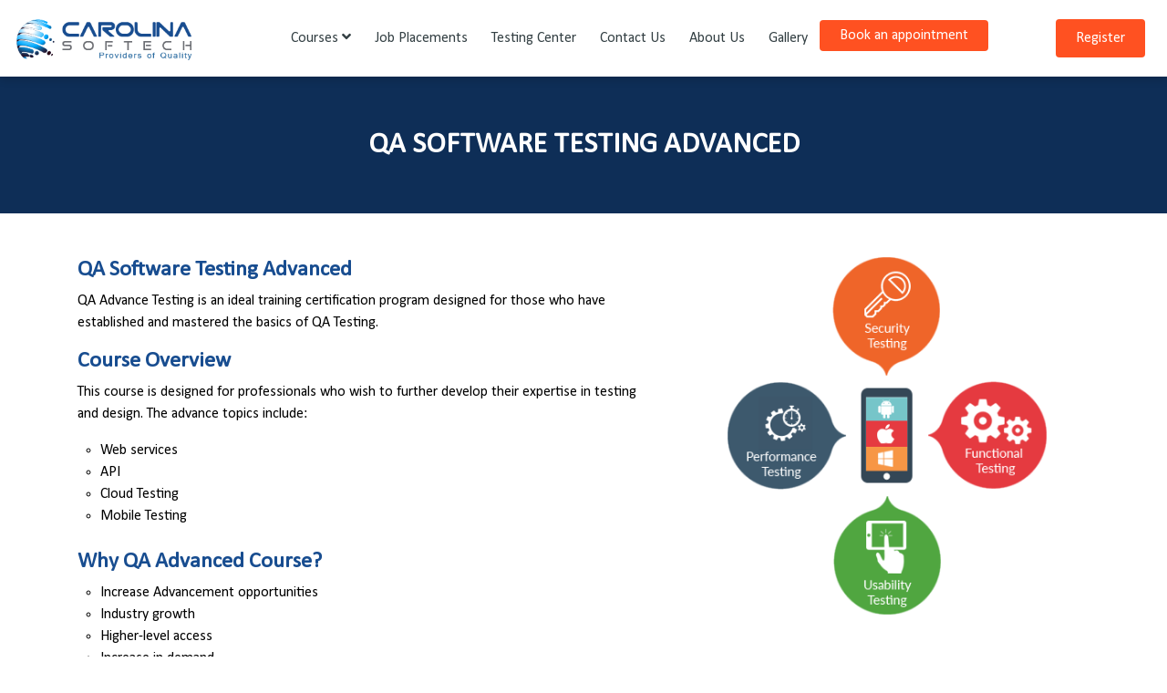

--- FILE ---
content_type: text/html; charset=UTF-8
request_url: https://carolinasoftech.com/course-details/qa-software-testing-advanced
body_size: 3067
content:
<!DOCTYPE html>
<html>
<head>
<title>Course Details</title>
	<meta charset="utf-8">
  	<meta name="viewport" content="width=device-width, initial-scale=1">
  	<meta name="csrf_token" content="09aajgfVVGklB7mboXMNzUiSJLhIeGVyNGJvj1zu" />
	<link rel="stylesheet" type="text/css" href="https://carolinasoftech.com/public/carolina/css/style.css">
	<link rel="stylesheet" type="text/css" href="https://carolinasoftech.com/public/carolina/css/bootstrap.min.css">
	<link rel="stylesheet" href="https://pro.fontawesome.com/releases/v5.10.0/css/all.css" integrity="sha384-AYmEC3Yw5cVb3ZcuHtOA93w35dYTsvhLPVnYs9eStHfGJvOvKxVfELGroGkvsg+p" crossorigin="anonymous"/>
     <link rel="shortcut icon" href="https://carolinasoftech.com/public/carolina/images/favicon.png" />
     <!-- Calendly link widget begin -->
   

    <!-- Calendly link widget begin -->
    <link href="https://assets.calendly.com/assets/external/widget.css" rel="stylesheet">
    <script src="https://assets.calendly.com/assets/external/widget.js" type="text/javascript" async></script>

<!-- Calendly link widget end -->
<!-- Calendly badge widget end -->
     <script>
		var base_path = "https://carolinasoftech.com";
	</script>
      	
	<script src='https://www.google.com/recaptcha/api.js' async defer ></script>
	
</head>
<body>

           
    <header id="header-1" class="fixed-top header">

		<nav class="navbar header-nav navbar-expand-lg">
		  <a class="navbar-brand" href="https://carolinasoftech.com"><img src="https://carolinasoftech.com/public/admim/images/uploads/20211013171644.png" width="200"></a>
		  <button class="navbar-toggler" type="button" data-toggle="collapse" data-target="#navbarTogglerDemo02" aria-controls="navbarTogglerDemo02" aria-expanded="false" aria-label="Toggle navigation">
		    <span class="navbar-toggler-icon"></span>
		    <span class="navbar-toggler-icon"></span>
		    <span class="navbar-toggler-icon"></span>
		  </button>

		  	<!-- <div class="search-button">
		      <a href="#" class="search-toggle" data-selector="#header-1"></a>
		    </div> -->

		  <div class="collapse navbar-collapse" id="navbarTogglerDemo02">
		    <ul class="navbar-nav mx-auto mt-2 mt-lg-0">
		      <!--<li class="nav-item active">-->
		      <!--  <a class="nav-link active" href="https://carolinasoftech.com">Home <span class="sr-only">(current)</span></a>-->
		      <!--</li>-->
		      
		      
		      <li class="nav-item menu-item">
		        <a href="#" class="nav-link dropdown-toggle" data-toggle="dropdown">Courses  <i class="fa fa-angle-down"></i></a>
                <ul class="sub-menu">
                                        	                    <li class="menu-item"><a class="dropdown-item" href="https://carolinasoftech.com/course-details/qa-manual">  QA Manual </a></li>
	                	                    <li class="menu-item"><a class="dropdown-item" href="https://carolinasoftech.com/course-details/qa-automation">  QA Automation </a></li>
	                	                    <li class="menu-item"><a class="dropdown-item" href="https://carolinasoftech.com/course-details/qa-manual-and-automation">  QA Manual and Automation </a></li>
	                	                    <li class="menu-item"><a class="dropdown-item" href="https://carolinasoftech.com/course-details/qa-software-testing-advanced">  QA Software Testing Advanced </a></li>
	                	                    <li class="menu-item"><a class="dropdown-item" href="https://carolinasoftech.com/course-details/devops">  DevOps </a></li>
	                	                    <li class="menu-item"><a class="dropdown-item" href="https://carolinasoftech.com/course-details/javascript">  JavaScript </a></li>
	                	                    <li class="menu-item"><a class="dropdown-item" href="https://carolinasoftech.com/course-details/data-analyst">  Data Analyst </a></li>
	                	                    <li class="menu-item"><a class="dropdown-item" href="https://carolinasoftech.com/course-details/tableau-and-r">  Short Term Classes </a></li>
	                                </ul>
		      </li>
		                                                          <li class="nav-item">
                         <a class="nav-link" href="https://carolinasoftech.com/p/job-placements">Job Placements</a>
                     </li>
                                      <li class="nav-item">
                         <a class="nav-link" href="https://carolinasoftech.com/p/testing-center">Testing Center</a>
                     </li>
                                      <li class="nav-item">
                         <a class="nav-link" href="https://carolinasoftech.com/p/contact-us">Contact Us</a>
                     </li>
                                      <li class="nav-item">
                         <a class="nav-link" href="https://carolinasoftech.com/p/about-us">About Us</a>
                     </li>
                              		      <li class="nav-item"><a class="nav-link" href="https://carolinasoftech.com/gallery">Gallery</a></li>
		      
		      <li class="nav-item" style="margin-top:10px"><a href="" class="btn-user" onclick="Calendly.initPopupWidget({url: 'https://calendly.com/admin-carolina/30min?hide_gdpr_banner=1&primary_color=ff5121'});return false;">Book an appointment</a></li>
              
               
		    </ul> 
		    
		        <button class="btn-user my-2 mr-sm-2" type="submit" onclick="location.href = 'https://carolinasoftech.com/registration';">Register<!-- <i class="fa fa-user"></i> --></button>
		      
		  </div>
		</nav>

</header>
<!------ header ends here ------>
<style>
a.btn-user {
    outline: none;
    background: #ff5121;
    color: #fff;
    font-size: 16px;
    font-weight: 400;
    padding: 7px 20px;
    border-radius: 4px;
    cursor: pointer;
    transition: all 0.4s ease;
    border: 2px solid transparent;
}
    @media only screen and (min-width: 992px) and (max-width: 1023px){
    .menu-item { position: relative !important;}
    .menu-item .sub-menu {width: 250px;position: absolute;}
}
</style>
	 
     
     <div class="banners coursesban col-md-12">
		<div class="banner-overlay"></div>
		<div class="banner-content">
			<h1>QA Software Testing Advanced</h1>
		</div>
	</div>
	<!--- banner ends here ---->
    <section class="mn-test mt-5 col-md-12">
<div class="container">
<div class="row">
<div class="mncontent col-md-12">
<div class="row">
<div class="mncontent-img text-center col-md-5"><img src="https://carolinasoftech.com/public/carolina/images/mobile-testing.png" style="width: 350px;" /></div>

<div class="mncontent col-md-7">
<div class="mnconlist">
<h4>QA Software Testing Advanced</h4>

<p>QA Advance Testing is an ideal training certification program designed for those who have established and mastered the basics of QA Testing.</p>
</div>

<div class="mnconlist">
<h4>Course Overview</h4>

<p>This course is designed for professionals who wish to further develop their expertise in testing and design. The advance topics include:</p>

<ul>
	<li>Web services</li>
	<li>API</li>
	<li>Cloud Testing</li>
	<li>Mobile Testing</li>
</ul>
</div>
&nbsp;

<div class="mnconlist">
<h4>Why QA Advanced Course?</h4>

<ul>
	<li>Increase Advancement opportunities</li>
	<li>Industry growth</li>
	<li>Higher-level access</li>
	<li>Increase in demand</li>
</ul>
&nbsp;

<p><b>After successful completion of the QA Training course,</b> you will be able to pursue a successful career in a relative field of software testing for a reputable organization. sample job titles &ndash; Software Engineer, Senior Quality Assurance Engineer</p>

<p></p>

<h4>At the end of this testing program participants will know</h4>
(Detailed list of syllabuses will be sent out once registered)

<p></p>

<ul>
	<li>Perform End-to-End Testing</li>
	<li>Conduct Backend Testing</li>
	<li>Conduct API Testing</li>
	<li>Perform Cloud Testing</li>
	<li>Plan and Execute Testing</li>
	<li>Defect Reporting and Tracking</li>
</ul>
</div>
&nbsp;

<div class="mnconlist">
<h4>Duration</h4>

<p>6 Weeks. 6 hrs. per week total of 36 hrs.</p>
</div>
</div>

<div class="mncontent text-left col-md-12"><button class="jionnow-btn" onclick="location.href = 'http://carolinasoftech.com/registration';" type="button">Join Now</button></div>
</div>
</div>
</div>
</div>
</section>
<!--- mntest ends here --->
	
     <footer class="col-md-12">
	<div class="row">
	    		<div class="copyright col-md-12">
			<div class="row">
				<div class="copy col-md-6">
					<h6>&copy; Copyright Carolina Softech All right reserved.</h6>
				</div>
				<div class="copys text-right col-md-6">
				                              
						    <h6>Follow us on: 
						    						        <a href="https://www.facebook.com/Carolina-Softech-988192391369553/" target="_blank"><i class="fab fa-facebook-f"></i></a> 
					        					        						        <a href="https://www.linkedin.com/in/carolina-softech-596647231/" target="_blank"><i class="fab fa-linkedin-in"></i></a>
						    						    						    						    						    </h6>
						    
						
				</div>
			</div>
		</div>
	</div>
</footer>


	<script src="https://carolinasoftech.com/public/carolina/js/jquery.js"></script>
	<script src="https://carolinasoftech.com/public/carolina/js/bootstrap.min.js"></script>
    


<script>
	$(".show-more-button").on('click', function() {
	// If text is shown less, then show complete
	if($(this).attr('data-more') == 0) {
		$(this).attr('data-more', 1);
		$(this).css('display', 'block');
		$(this).text('Read Less');

		$(this).prev().css('display', 'none');
		$(this).prev().prev().css('display', 'inline');
		var val = $(this).attr('data-value');
		if(val == 1){
			$('.setmargin').css('margin-top',0);
		}
	}
	// If text is shown complete, then show less
	else if(this.getAttribute('data-more') == 1) {
		$(this).attr('data-more', 0);
		$(this).css('display', 'inline');
		$(this).text('Read More');
		var val = $(this).attr('data-value');
		if(val == 1){
			$('.setmargin').css('margin-top','-60px');
		}
		$(this).prev().css('display', 'inline');
		$(this).prev().prev().css('display', 'none');
	}
});

// $('.read-mores').click(function(){
// 	$('.hello').css('margin',0);
// });

$(document).ready(function(){
  $(".dropdown-toggle").click(function(){
    $(".dropdown-menu").toggle(50);
  });
});
</script>

<script defer src="https://static.cloudflareinsights.com/beacon.min.js/vcd15cbe7772f49c399c6a5babf22c1241717689176015" integrity="sha512-ZpsOmlRQV6y907TI0dKBHq9Md29nnaEIPlkf84rnaERnq6zvWvPUqr2ft8M1aS28oN72PdrCzSjY4U6VaAw1EQ==" data-cf-beacon='{"version":"2024.11.0","token":"7fc0ec99bfa0423c9707dc114dc83754","r":1,"server_timing":{"name":{"cfCacheStatus":true,"cfEdge":true,"cfExtPri":true,"cfL4":true,"cfOrigin":true,"cfSpeedBrain":true},"location_startswith":null}}' crossorigin="anonymous"></script>
</body>
</html>

--- FILE ---
content_type: text/css
request_url: https://carolinasoftech.com/public/carolina/css/style.css
body_size: 7502
content:
@font-face {font-family: 'Conv_Calibri'; src: url('fonts/Calibri Bold.ttf') format('truetype'); font-weight: normal; font-style: normal;}
@font-face {font-family: 'Conv_Calibri';  src: url('fonts/Calibri Regular.ttf') format('truetype');  font-weight: normal;  font-style: normal;}
*{margin: 0;padding: 0;box-sizing: border-box;font-family: 'Conv_Calibri', sans-serif !important;}
.fa, .fab, .fad, .fal, .far, .fas{font-family: "Font Awesome 5 Pro" !important;font-weight: 900;}
.fab {font-family: "Font Awesome 5 Brands" !important;}
body{font-family: 'Conv_Calibri', sans-serif !important;}
ul{margin: 0 !important;padding: 0;}
button{outline: none !important;border: 0;border-radius: 0;background: none;}

/*header start here*/
header.fixed-top {background: #fff;}
.navbar-expand-lg ul.navbar-nav li a.nav-link{padding: 10px 10px;margin: 3px;color: #344044;font-size: 16px;transition: all 0.4s ease;/*text-transform: uppercase;*/}
.navbar-expand-lg ul.navbar-nav li.nav-item.active a{color: #344044;}
.navbar-expand-lg ul.navbar-nav li.nav-item a:hover{color: #f05022;}
input.form-control.insearch-btn {position: relative;z-index: 12;}
button.btn-search.my-2.mr-sm-2 {position: absolute;z-index: 14;}
.dropdown-toggle::after{display: none !important;}
.menu-item:hover .sub-menu{display: block;}
.sub-menu{margin-top: 0;}
.dropdown-item:focus, .dropdown-item:hover{background:none !important;color:#f05022 !important;}

/*** new css start here *****/
.menu-item {list-style: none;/*transition: background 0.3s ease-in-out;*/}
.menu-item .sub-menu {position: absolute;width: auto;transform-origin: top;transform: rotateX(-90deg);transition: transform 0.2s linear;background-color: #fff;box-shadow: 0 0 8px #00000040;padding: 10px 0;border-radius: 5px;opacity:0;}
.menu-item:hover .sub-menu {transform: rotateX(0deg);opacity:1;height:auto;}
.nav-item .menu-item .show{transition:all 0s ease;}
.nav-item .menu-item a.dropdown-item{font-size: 16px;}
 /**** new css ends here ****/

#navbarDropdownMenuLink:hover .sub-menu{display:block !important;}
.header-nav {position: relative;padding-right: 3em;}
.header-nav:before, .header-nav:after{content: "";display: table;}
.header-nav:after {clear: both;}
.search-button {margin-right: 8px; text-align: center;background: #004050;color: #fff;padding: 0px 10px;border-radius: 4px; margin-left: 30px;}
.search-button a i {color: #fff;padding: 11px;}
/*.search-toggle { position: relative; display: block;}
.search-toggle::before, .search-toggle::after {content: ""; position: absolute; display: block; transition: all 0.1s;}
.search-toggle::before {border: 2px solid #fff; border-radius: 50%; width: 100%; height: 100%; left: 0px; top: 0px;}
.search-toggle::after {height: 2px; width: 7px; background: #fff; top: 10px; left: 7px; transform: rotate(45deg);}
.search-toggle.active::before { width: 0; border-width: 1px; height: 12px; border-radius: 0; transform: rotate(45deg); top: -1px; left: 4px;}
.search-toggle.active::after { width: 12px;left: -1px; top: 4px;}
*/
.search-input:focus { outline: none;}
.place-heade {display: flex;width: 100%;justify-content: center;align-items: center;}
.place-heade button {margin-left:15px;}
.training-icon img {height: 50px;}
.course-dtlbx {text-align: left !important;margin-right: auto;padding: 7.5px 7.5px !important;}
#header-1 {box-shadow: 0 4px 8px #00000024;}
#header-1 #search-box { position: absolute; bottom: 0; height: 100%; max-height: 0; transform: translateY(100%); background-color: #0097bf; transition: all 0.3s;}
#header-1 #search-box .search-input {width: 100%; height: 100%; padding: 0 1em; border: 0; background-color: transparent; opacity: 0; color: #fff;}
#header-1 #search-box .search-input::-webkit-input-placeholder {color: rgba(255, 255, 255, 0.4);}
#header-1.show #search-box {max-height: 40px;}
#header-1.show #search-box .search-input {opacity: 1;}

button.btn-phone {outline: none;background: #004050;color: #fff;padding: 7px 20px; border-radius: 4px;}
button.btn-user{outline: none;background: #ff5121;color: #fff;font-size: 16px;font-weight: 400;padding: 7px 20px;border-radius: 4px;cursor: pointer;transition: all 0.4s ease; border: 2px solid transparent;}
button.btn-user:hover{background: #fff;color: #ff5121;border: 2px solid #ff5121;}
/*header ends here */

/*banner start here */
/*.banner{margin-top: 80px;position: relative; z-index: 2;overflow: hidden;}
.banner .carousel-item:after{content: '';position: absolute;width: 100%;height: 100%;left: 0;top: 0;	opacity: 0.3;z-index: 1;	background: #000;}
.carousel-caption{z-index: 99;overflow: hidden;}
.carousel-caption {position: absolute;transform: translate(-50%, -50%);left: 50% !important; z-index: 10;padding-top: 20px; width: 100%;padding-bottom: 20px; color: #fff; background: rgb(0 0 0 / 0.5);}*/
/*.carousel-caption button{z-index: 999;overflow: hidden;}
.carousel-caption p{font-size: 20px;font-weight: 500;margin: 10px 0 30px 0;}
.carousel-caption button.get-strated-btn{    background: #184d90;padding: 10px 45px;margin: 10px 0 10px 40px;display: inline-block;border-radius: 5px;font-weight: bold;color: #fff;font-size: 16px;border: 2px solid transparent;transition: all 0.4s ease; cursor: pointer;z-index: 99;}
.carousel-caption h1{text-transform: uppercase;font-size: 36px;}
.carousel-control-next-icon, .carousel-control-prev-icon{width: 30px !important;height: 30px !important;}
.carousel-control-next, .carousel-control-prev{z-index: 99;}*/
/*banner ends here */

.banners{position: relative;z-index: 7;}
.banner-overlay{width: 100%;height: 100%; position: absolute;z-index: 9;top: 0;left: 0;opacity: 0.4;background: #000;}
.banners .banner-content {z-index: 99;text-align: center; position: relative; color: #fff;top: 50%;transform: translateY(-50%);}
.banners .banner-content h1{font-weight: 600;text-transform: uppercase;}
.banners .banner-content p{color: #fff;font-weight: 600;font-size: 18px;}
.banners .banner-content button.learn-more{
    background: #ff5121;
    border: 2px solid transparent;
    padding: 10px 40px;
    font-size: 16px;
    font-weight: 400;
    border-radius: 5px;
    color: #fff;
    margin-top: 5px;
    transition: all 0.4s ease;
    cursor: pointer;
}
.banners .banner-content button.learn-more:hover{
    background: #fff;
    color: #ff5121;
    border: 2px solid #ff5121;
}

.banners.newbanners {
    height: 240px;
    margin-top:0;
}
div#clock {
    margin-top: 84px;
    background: #184d90;
    padding: 10px 0;
}
div#clock  .countdownClock__inner {
    display: flex;
    align-items: center;
    justify-content: center;
}
div#clock h3 {
    font-size: 18px;
    color: #fff;
    margin-right: 30px;
    margin-bottom:0px;
}
div#clock a {
    background: #ff5121;
    font-size: 16px;
    font-weight: 400;
    color: #fff;
    margin: 0;
    outline:none;
    padding: 3px 12px;
    border-radius: 5px;
    transition: all 0.4s ease;
    cursor: pointer;
    border: 2px solid transparent;
    focus:none;
    border-color:none;
}

div#clock a:hover {
    background: #fff;
    color: #ff5121;
    border: 2px solid #ff5121;
}
/** banner ends here */


/******** trainings start here **********/
.trainings .training-quality{
    margin-bottom: 30px;
    padding-left: 35px;
    padding-right: 35px;
}
.trainings .training-quality .traning-head h2{
    text-align: center;
    padding: 15px 0 0 0;
    font-weight: bold;
    color: #344044;
    font-size: 28px;
}

.trainings .training-quality .training-parts .training-per-set{
    padding: 20px 3px 10px 3px;
    height: 160px;
    background: #f3f5fa;
    position: relative;
    text-align: center; 
    border-radius: 5px;
    box-shadow: 0 1px 2px #00000040;
    transition: all 0.4s ease;
}

.trainings .training-quality .training-parts .training-per-set:hover{
    transform: scale(1.1);
    box-shadow: 0 2px 6px #00000040;
}
.trainings .training-quality .training-parts .training-per-sets:hover{
    transform: scale(1.1);
    box-shadow: 0 2px 6px #00000040;
}
.trainings .training-quality .training-parts .training-per-sets{
    padding: 20px 20px 20px 20px;
    height: 150px;
    background: #f3f5fa;
    position: relative;
    text-align: center;
    border-radius: 5px;
    box-shadow: 0 1px 2px #00000040;
    transition: all 0.4s ease;
}
/*.trainings .training-quality .training-parts .training-per-set:hover { 
    color: #fff;
}*/

.trainings .training-quality .training-parts .training-per-set:before {
    border-top: 5px solid #184d90;
    position: absolute;
    z-index: 12;
    content: '';
    width: 100%;
    border-radius: 5px;
    height: 0;
    left: 0;
    top: 0;
}
.trainings .training-quality .training-parts .training-per-sets:before{
    border-top: 5px solid #ff5121;
    position: absolute;
    z-index: 12;
    content: '';
    width: 100%;
    height: 0;
    border-radius: 5px;
    left: 0;
    top: 0;
}
.trainings .training-quality .training-parts a{
    text-decoration: none;
}
.trainings .training-quality .training-parts .training-per-set h3{
    font-size: 16px;
    font-weight: 500;
    color: #344044;
    position: relative;
    padding-top: 20px;
    z-index: 999;
}
.trainings .training-quality .training-parts .training-per-sets h3{
    font-size: 16px;
    font-weight: 500;
    color: #344044;
    position: relative;
    padding-top: 20px;
    text-decoration: none;
    z-index: 999;
}
.trainings .training-quality button.view-btn{
    background: #ff5121;
    width: 200px;
    font-size: 16px;
    font-weight: 400;
    color: #fff;
    margin: 0;
    padding: 6px;
    border-radius: 5px;
    transition: all 0.4s ease;
    cursor: pointer;
    border: 2px solid transparent;
}
.trainings .training-quality button.view-btn:hover{
    background: #fff;
    color: #ff5121;
    border: 2px solid #ff5121;
}


.training-quality .row{
   justify-content: center;
}
/******** traning ends here ********/


/******* Fc19 start here ******/
.component:not(.fc00):not(.fc01) {
    opacity: 1;
}
.fc19.in {
    transform: translate(0%);
}
.fc19 {
    right: 69px;
}
.fc19 {
    transform: translatex(-100%);
    transition: .6s opacity,.6s transform;
}
.fc19 {
    margin:0 0 30px 0;
    position: relative;
    right: 150px;
}

.bigArrow:before {
    content: "";
    display: block;
    position: absolute;
    right: 100%;
    top: 0;
    height: 100%;
    width: 9000em;
    background: inherit;
}
.main .bigArrow .content-constraint {
    width: calc(100% - 100px);
    position: relative;
    z-index: 10;
}
.wider-constraints .main .content-constraint {
    width: 990px;
    max-width: 100%;
    margin: 0 auto;
}

.bigArrow__inner {
    display: flex;
    padding-top: 10px;
    padding-bottom: 10px;
    align-items: center;
    justify-content: center;
    padding-left: 11%;
    padding-right: 50px;
}
.in .fact {
    transform: translatey(0);
    opacity: 1;
}
.fact:nth-child(1) {
    transition-delay: .25s;
}
.fact {
    display: block;
    text-align: center;
    padding: 0 30px;
    left: 69px;
}
.facts {
    display: block;
    text-align: center;
    padding: 0 30px;
    left: 69px;
}
.fact strong, .type-homepage .fact span {
    display: inline;
    font-size: 16px;
    color: #fff;
    text-align: center;
    font-weight: 400;
}
.facts strong, .type-homepage .facts span {
    display: inline;
    font-size: 16px;
    color: #fff;
    text-align: center;
    font-weight: bold;
}

.fact::after {
    content: "";
    display: block;
    height: 50px;
    position: absolute;
    width: 1px;
    background: #fff;
    top: 50%;
    right: 0;
    transform: translatey(-50%);
}
.facts::after {
    content: "";
    display: block;
    height: 50px;
    position: absolute;
    width: 1px;
    background: #fff;
    top: 50%;
    right: 0;
    transform: translatey(-50%);
}

.teal-on-blue .triangle-right {
    border-left-color: #184d90;
}
.arrow-3ac776e4-a656-44fd-9f1f-51d081b2237e .triangle-right {
    border-left-color: #184d90 !important;
}
.triangle-right::after {
    content: "";
    width: 100%;
    background: transparent;
    position: absolute;
    left: 0;
    top: 50%;
    border-top: 150px solid transparent;
    border-bottom: 150px solid transparent;
    border-left: 90px solid #ccc;
    transform: translatey(-50%);
    border-left-color: inherit;
}
.triangle-right {
    position: absolute;
    left: 100%;
    top: 0;
    bottom: 0;
    width: 103px;
    overflow: hidden;
    border-left-color: #ccc;
}
/********* fc19 ends here *********/


/******** ourkey start here *******/
.our-key{
    background: #ecf1f6;
}
.ourkey-per.col-md-7 {
    display: flex;
    align-items: center;
}
.our-key .ourkey-per .training-icon{
    padding: 40px 0;
}
.our-key .ourkey-per .training-icon h2{
    font-weight: bold;
    margin-bottom: 15px;
    color: #344044;
}
.our-key .ourkey-per .training-icon p strong{
    font-weight: 500;
    font-size: 16px;
    line-height: 25px;
        color: #000;
}
.our-key .ourkey-per .training-icon p{
    font-size: 16px;
    color: #000;
    line-height: 25px;
}
.our-key .ourkey-set .trainingss-icon img{
    width: 85%;
    padding: 15px;
}
/********** our-key ends here **********/

/*********** tranex start here ********/
.tranex{
    margin: 60px 0;
}
.tran-icon {
    padding: 20px 0;
}

.tranex .tranex-per .tran-icon h2{
    font-weight: bold;
    margin-bottom: 10px;
    color: #344044;
}
.tranex .tranex-per .tran-icon p{
    color: #000;
}
.tranex .tranex-per .tran-icon button.contact-us{
    background: #ff5121;
    width: 170px;
    font-size: 16px;
    font-weight: 400;
    color: #fff;
    margin: 0;
    padding: 6px;
    border-radius: 5px;
    margin: 10px 0;
    cursor: pointer;
    border: 2px solid transparent;
    transition: all 0.4s ease;
}
.tranex .tranex-per .tran-icon button.contact-us:hover{
    background: #fff;
    color: #ff5121;
    border: 2px solid #ff5121;
}
.tranex-set .tran-iconset .icons-img {
    display: flex;
}
.tranex-set .tran-iconset .icons-img .left-set{
    width: 11%;
    margin-right: 30px;
    margin-top: 10px;
}
.tranex-set .tran-iconset .icons-img .left-set img {
    width: 100%;
}
.tranex-set .tran-iconset .icons-img .right-set{
    width: 90%;
}
.tranex-set .tran-iconset .icons-img .right-set h6{
    color: #344044;
}
.tranex-set .tran-iconset .icons-img .right-set p{
    font-size: 16px;
    line-height: 25px;
    color: #000;
}
/*********** tranex ends here ********/

/******* goodwill start here *******/
.goodwill{
    background: linear-gradient(90deg, #184d90, #70ccfa);
    display: flex;
    justify-content: space-between;
    align-items: center;
    padding: 20px 0;
}
.goodwill h3{
    color: #fff;
    margin: 0;
    font-weight: 600;
    font-size: 30px;
    padding-left: 20px;
}
.goodwill img{
    width: 300px;
    height: auto;
    margin-right: 20px;
}
/******* goodwill ends here ********/

/**** student say start here ********/
.student{
    background-image: url(../images/orange-bg.png);
    background-repeat: no-repeat;
    background-size: 100% 100%;
    margin: 50px 0;
}
.student .our-study{
    padding: 5rem 0 1rem 0;
}
.student .our-study h3{
    font-weight: 600;
    font-size: 30px;
    color: #344044;
}
.student .ourstudentss a, .student .ourstudentss.extra a, .student .ourstudentss.extra.thing a, .student .ourstudentss.top a{
    text-decoration: none;
}
.student .ourstudentss.extra{
    margin-top: 60px;
}
.student .ourstudentss.extra.thing{
    margin-left: 95px;
    margin-top: 0;
}
.student .ourstudentss.top{
    margin-top: -60px;
}
.student .ourstudentss .ourstudernt-per{
    background: #fff;
    margin-bottom: 30px;
    border-radius: 5px;
    padding: 15px;
    box-shadow: 0 2px 4px #0000003d;
}
.student .ourstudentss .ourstudernt-per img{
    border-radius: 50%;
    width: 40px;
    height: 40px;
    object-fit: cover;
    display: inline-block;
    box-shadow: 0 0px 2px #00000040;
}
.student .ourstudentss .ourstudernt-per h6{
    display: inline-block;
    vertical-align: top;
    margin-left: 10px;
    color: #000;
    font-weight: 600;
}
.student .ourstudentss .ourstudernt-per p{
    font-size: 16px;
    color: #000;
}

.ourstudernt-per .long-text {
    display: none
}

.ourstudernt-per p i span.show-more-button {
    color: #184d90;
    font-weight: 400;
    cursor: pointer;
    transition: all 0.4s ease;
}
.ourstudernt-per p i span.show-more-button:hover{
    color: #ff5121;
}
/**** student say ends here ********/

/********** footer start here ******/
footer{
    /*padding-top: 30px;*/
    /*border-top: 1px solid #e9e9e9;*/
}
footer .foot .foot-head{
    display: flex;
    justify-content: center;
    align-items: center;
    height: 100%;
}
footer .foot .foot-head img{
    width: 210px;
}
footer .foot .foot-head p{
    font-size: 16px;
    margin-top: 20px;
    color: #000;
}
footer .foot .foot-about{
    padding: 0 50px 0 0;
}
footer .foot .foot-about h4{
    color: #184d90;
    font-weight: 600;
    text-transform: uppercase;
}
footer .foot .foot-about p{
    font-size: 16px;
    color: #000;
    margin-top: 0px;
    margin-bottom:15px;
}
footer .foot .foot-con h4{
    color: #184d90;
    font-weight: 600;
    margin-bottom: 20px;
    text-transform: uppercase;
}
footer .foot .foot-con p{
    color: #000;
    font-size: 16px;
    transition: all 0.4s ease;
}
footer .foot .foot-con .foot-contact a{
    display: flex;
    text-decoration: none;
}
footer .foot .foot-con .foot-contact p:hover{
    color: #184d90;
}
footer .foot .foot-con .foot-contact a:hover i{
    color: #184d90;
}
footer .foot .foot-con .foot-contact a i{
    font-size: 20px;
    color: #ff5121;
    transition: all 0.4s ease;
    margin-right: 15px  ;
}
footer .links{
    border-top: 1px solid #e9e9e9;
}
footer .links ul{
    margin: 0;
    padding: 0;
}
footer .links li{
    text-align: center;
    list-style: none;
    display: inline-block;
    padding: 10px 20px;    
}
footer .links li a{
    text-transform: uppercase;
    padding: 10px;
    font-weight: 600;
    font-size: 16px;
    color: #000;
    text-decoration: none;
    transition: all 0.4s ease;
}
footer .links li a:hover{
    color: #184d90;
}
footer .copyright.col-md-12 {
    background: #282828;
    color: #fff;
}
footer .copyright .copy h6{
    margin: 0;
    padding: 20px 40px;
}
footer .copyright .copys h6 a{
    color: #fff;
    text-decoration: none;
}
footer .copyright .copys h6{
    margin: 0;
    padding: 10px 40px;
}
footer .copyright .copys h6 i{
    background: #fff;
    padding: 10px 8px;
    border-radius: 50%;
    color: #ff5121;
    transition: all 0.4s ease;
    font-family: "Font Awesome 5 Brands" !important;
    height: 35px;
    width: 35px;
    text-align: center;
}
footer .copyright .copys h6 a:hover .fa-facebook-f {
    background: #184d90;
    color: #fff;
}
footer .copyright .copys h6 a:hover .fa-linkedin-in {
    background: #0e76a8;
    color: #fff;
}
footer .copyright .copys h6 a:hover .fa-twitter {
    background: #00acee;
    color: #fff;
}
footer .copyright .copys h6 a:hover .fa-youtube {
    background: #c4302b;
    color: #fff;
}
footer .copyright .copys h6 a:hover .fa-instagram {
    background: radial-gradient(circle at 30% 107%, #fdf497 0%, #fdf497 5%, #fd5949 45%, #d6249f 60%, #285AEB 90%);
    color: #fff;
}


/********* Quality Assurance Manual Testing start here ***********/
.banners.coursesban{
    margin-top: 84px;
    background-image: url(../images/courses1.jpg);
    position: relative;
    z-index: 7;
    height: 150px;
    background-size: 100% 100%;
    background:#184d90;
}
.banners{
    margin-top: 85px;
    background-image: url(../images/courses1.jpg);
    position: relative;
    z-index: 7;
    height: 150px;
    background-size: 100% 100%;
    background:#184d90;
}
.banner-overlay{
    width: 100%;
    height: 100%;
    position: absolute;
    z-index: 9;
    top: 0;
    left: 0;
    opacity: 0.4;
    background: #000;
}
.banners .banner-content {
    z-index: 99;
    text-align: center;
    position: relative;
    color: #fff;
    top: 50%;
    transform: translateY(-50%);
}
.banners .banner-content h1{
    font-weight: 600;
    text-transform: uppercase;
    font-size: 32px;
}

.mn-test .mncontent.col-md-6 {
    display: grid;
}
.mn-test .mnhead{
    margin: 0 0 20px 0;
}
.mn-test .mnhead h2{
    font-weight: 700;
    color: #184d90;
    margin-bottom: 15px;
    text-transform: uppercase;
}
.mn-test .mnhead p{
    font-size: 16px;
}
.mn-test .mncontent .mncontent-img img{
    padding-bottom: 40px;
    width: 300px;
}
.mncontent-img.text-center.col-md-5{
    display: block;
    justify-content: center;
    align-items: center;
}
.mn-test .mncontent .mnconlist h4{
    color: #184d90;
    font-weight: 600;
}
.mn-test .mncontent .mnconlist p {
    color: #000;
    font-size: 16px;
}
.mn-test .mncontent .mnconlist ul{
    padding-left: 25px;
}
.mn-test .mncontent .mnconlist ul li {
    font-size: 16px;
    list-style: circle;
    color: #000;
    line-height: 24px;
}
.mn-test .mncontent .mnconlist ul li::marker{
    color: #184d90;
    font-size: 18px;
}
.mncontent button.jionnow-btn{
    background: #ff5121;
    width: 160px;
    font-size: 16px;
    font-weight: 400;
    color: #fff;
    margin: 0;
    padding: 6px;
    border-radius: 5px;
    margin: 10px 0 50px 0;
    cursor: pointer;
    border: 2px solid transparent;
    transition: all 0.4s ease;
}
.mncontent button.jionnow-btn:hover{
    background: #fff;
    color: #ff5121;
    border: 2px solid #ff5121;
}

.qa-de table td {
    border: 1px solid #ccc;
    padding: 10px 10px;
    vertical-align:center;
}
.qa-de table td {
    width: 70%;
}
.qa-de table td strong{
    color: #184d90;
}

.qa-de h4{
    color: #184d90;
    font-weight: 600;
}

.mncontent .row {
    flex-direction: row-reverse;
}
.col-btna {
    width: 100%;
}


/********* Quality Assurance Manual Testing ends here ***********/

/******** aboutus start here ***********/
.about-con {
    background:#ecf1f6;
    padding: 50px 0;
}
.about-con .about-image .about-img{
    align-items: center;
}
.about-con .about-image .about-img img{
    width: 300px;
}
.about-con .about-set h4{
    color: #184d90;
    font-weight: 600;
}
.about-con .about-set p{
    font-size: 16px;
    line-height: 25px;
    color: #000;
}
.about-con .about-set ul{
    padding-left: 25px;
}
.about-con .about-set ul li{
    font-size: 16px;
    list-style: circle;
    color: #000;
    margin-bottom: 5px;
}

.about-image.col-md-6.text-center {
    display: flex;
    justify-content: center;
    align-items: center;
}

.about-cons {
    padding: 50px 0;
}
.about-cons .about-image .about-img img{
    width: 300px;
}
.about-cons .about-set h4{
    color: #184d90;
    font-weight: 600;
}
.about-cons .about-set p{
    font-size: 16px;
    line-height: 25px;
    color: #000;
}
.about-cons .about-set ul{
    padding-left: 25px;
}
.about-cons .about-set ul li{
    font-size: 16px;
    list-style: circle;
    color: #000;
    margin-bottom: 5px;
}
/******** about us ends here ***********/

/*********** placement start here *********/
.placement {
    padding: 10px 0 50px 0;
}
.placement .place-image.text-center .place-img img{
    width: 100%;
    float: right;
    margin-top: -200px
}
.placement .about-set h4{
    color: #184d90;
    font-weight: 600;
}
.placement .about-set p{
    font-size: 16px;
    line-height: 25px;
    color: #000;
}
.placement .about-set ul{
    padding-left: 25px;
}
.placement .about-set ul li{
    font-size: 16px;
    list-style: circle;
    color: #000;
    margin-bottom: 5px;
}

.placeme .placeme-parts .place-per-set{
    background: #f3f5fa;
    padding: 30px;
    height: 260px;
    border-radius: 5px;
    box-shadow: 0 2px 4px #00000040;
    transition: all 0.6s ease;
}
.placeme .placeme-parts .place-per-set:hover {
    /*transform: scale(1.0);*/
    box-shadow: 0 2px 6px #00000040;
}
.placeme .placeme-parts .place-per-set h4 {
    font-size: 18px;
    font-weight: 700;
    color: #344044;
    margin-bottom: 15px;
}
.placeme .placeme-parts a{
    text-decoration: none;
}

.placeme .placeme-parts .place-per-set:before{
    border-top: 5px solid #184d90;
    position: absolute;
    z-index: 12;
    content: '';
    width: 92%;
    height: 0;
    border-radius: 5px;
    left: 15px;
    top: 0;
}
.placeme .placeme-parts .place-per-set p{
    color: #000;
    font-size: 16px;
}
.placeme h2.placemehead{
    font-weight: 700;
    color: #184d90;
}
.placeme h2.placemehead span{
    color: #f05022;
}
.placeme .placeme-parts .place-per-set .training-icon{
    text-align: center;
    padding: 20px 0;
}
.placeme .placeme-parts .place-per-set .training-icon i{
    color: #184d90;
    font-size: 40px;
    margin-bottom: 20px;
}
.placeme .placeme-parts .place-per-set .training-icon i.fa-people-arrows:before{
    content: "\f968";
}

.place-contt{
    background:#92dbff;
    margin: 50px 0 0;
}
.padding-0px {
    padding:0px !important;
}
.place-contt .row {
    align-items: center;
}
.place-contt .placecontt .placecontt-img img{
    width: 100%;
}
.place-contt .placecontt-cont .placecontentper h4{
    color: #184d90;
    font-weight: 700;
    font-size: 22px;
    margin-top: 40px;
    margin-bottom: 15px;
}
.place-contt .placecontt-cont .placecontentper p{
    color: #184d90;
    font-size: 16px;
    margin-bottom: 40px;
}
.place-contt .placecontt-cont .placecontentpers p{
    color: #184d90;
    font-size: 16px;
    margin-bottom: 15px;
}
.place-contt .placecontt-cont .placecontentpers img{
    width: 100px;
    margin-right: 30px;
}
.placement.col-md-12 .row {
    display: flex;
    flex-direction: row-reverse;
}


/********** placement ends here ***********/

/******** contact page start here **********/
.contactbg{
    padding: 40px 0;
}

form#contact-us-form .form-control {
    background: transparent;
    border: 1px solid #cccccc91;
    width: 100%;
    padding: 15px;
    color: #184d90;
    font-size: 16px;
    line-height: 1.2;
    border-radius: 5px;
    margin-bottom: 0;
    height: 50px;
    outline-color: #184d90;
    outline-width: 1px;
    transform: all ease .3s;
}
form#contact-us-form {
    width: 70%;
    margin: 10px auto;
}
.contact-us-sec {
    padding: 40px 80px;
}

.contact-us-sec {
    width: 100%;
    max-width: 100%;
}
form#contact-us-form textarea {
    height: 150px !important;
    resize: none;
}
form#contact-us-form .view-btn{
    background: #ff5121;
    font-size: 16px;
    font-weight: 400;
    color: #fff;
    margin: 0;
    padding: 8px 40px;
    border-radius: 5px;
    cursor: pointer;
    border: 2px solid transparent;
    transition: all 0.4s ease;
    text-decoration:none;
}
form#contact-us-form .view-btn:hover{
    background: #fff;
    color: #ff5121;
    border: 2px solid #ff5121;
}
.form-control:focus {
    border-color: #80bdff !important;
    outline: 0;
    box-shadow: none !important;
}
span.space-bt {
    margin-right: 20px;
}


.contactno .contaphone a {
    margin: 10px 5px;
    padding: 10px 30px;
    background: #ff5121;
    color: #ffffff;
    font-size: 16px;
    font-weight: 400;
    border-radius: 5px;
    text-decoration:none;
    border:2px solid transparent;
    transition:all 0.4s ease;
}
.contactno .contaphone i.fa.fa-phone-alt {
    font-size: 34px;
    color: #ffffff;
    padding: 12px;
}
section.contactno.text-center {
    background-size: cover;
    background-position: center;
    position: relative;
    background-attachment: fixed;
}
.contaphone.col-md-12 h2 {
    font-size: 36px;
    color: #ffffffde;
    margin-bottom: 30px;
}
.contaphone.col-md-12 {
    width: 100% !important;
    flex: 0 0 100%;
    margin: 30px auto;
    padding: 30px;
    position: relative;
}
section.contactno.text-center:before {
    content: "";
    position: absolute;
    left: 0;
    top: 0;
    height: 100%;
    width: 100%;
    background: #00000096;
}
.contactno .contaphone a.btnstyl1 {
    background: #fff !important;
    color: #ff5121 !important;
    border: 2px solid #ff5121;
    transition:all 0.4s ease;
}
.contactno .contaphone a:hover {
    background: #fff !important;
    color: #ff5121 !important;
    border: 2px solid #ff5121;
}
.contactno .contaphone a.btnstyl1:hover {
    background: #ff5121 !important;
    color: #ffffff !important;
    border: 2px solid #ff5121;
}
/****** contact page ends here ************/

/***** gallery start here **********/
.main main .about-us-sec{
    margin:50px 0;
}
.banners.galban {
    margin-top: 84px;
    background-image: url(../images/courses1.jpg);
    position: relative;
    z-index: 7;
    height: 150px;
    background-size: 100% 100%;
    background: #184d90;
}
.gallery{
    margin: 40px 0;
    padding-top: 30px;
}
h4.name-student {
    margin-top: 15px;
    color: #ff5121;
    font-size: 20px;
    font-weight: 600;
}
.review-section img {
   width: 130px;
    height: 130px;
    border-radius: 100%;
    box-shadow: 0 4px 8px #00000052;
    text-align: center;
    margin: 15px auto;
    display: block;
}
.review-sec-content p {
    position: relative;
    z-index: 1;
    display: unset;
}
.review-sec-content {
    position: relative;
}
div#myModal .modal-dialog .modal-header {
    border: none;
}
.icon-sectionss {
    font-size: 24px;
    color: #ff5121a1;
    display: inline-block !important;
    margin-top: -20px;
    position: relative;
    top: 10px;
}
.icon-sections {
    position: relative;
    left: 0;
    top: 0;
    font-size: 24px;
    z-index: 0;
    color: #ff51218a;
}
div#myModal .modal-dialog {
    max-width: 60% !important;
}
.image-dv video {
    height: 210px;
    width: 100%;
}
.image-dv {
    margin: 15px 0;
    box-shadow: 0 4px 15px #ccc;
}
.image-dv img {
    width: 100%;
    height: 315px;
    object-fit: cover;
    object-position: top;
}
.main .btn--small{
    background: #ff5121;
    width: 200px;
    font-size: 18px;
    font-weight: bold;
    color: #fff;
    margin: 0;
    padding: 10px;
    border-radius: 5px;
    margin: 10px 0;
    cursor: pointer;
    border: 2px solid transparent;
    transition: all 0.4s ease;
}
.main .btn--small:hover{
    background: #fff;
    color: #ff5121;
    border: 2px solid #ff5121;
}
.image-dv iframe {
    width: 100%;
    height: 250px;
}
.image-dv img {
    height: 200px;
}
/******** gallery ends here ********/

/****** alert css ****/
.alert-success{
    width:70%;
    margin:0 auto;
}
.alert-danger{
    width:70%;
    margin:0 auto;
}
/*****alert css ******/


/*---------------24/05/2023-------------------*/

.training-per-set {
    margin-bottom: 20px !important;
}














/***** media query start here ******/
@media (max-width: 767px){
    .navbar-toggler-icon{
        display: block !important;
        height: 4px !important;
        width: 30px !important;
        margin: 4px !important;
        background:#184d90 !important;
    }
    .navbar-brand img{
        width:150px;
    }
    .header-nav:before, .header-nav:after {
        content: "";
        display: none !important;
    }
    .navbar-toggler{
        padding:0 !important;
    }
    .menu-item .sub-menu{
        left:0;
        width:100%;
        top:auto;
        position: relative;
        height: 0;
        padding: 0;
    }
    .menu-item:hover .sub-menu {
	    height:auto;
	    transform: rotateX(0deg);
    }
    .menu-item {
        list-style: none;
        transition: background 0.1s ease-in-out;
        background: #fff;
    }
    .banners{
        margin-top:65px;
    }
    .banners.coursesban{
        margin-top:69px;
    }
    .banners.galban {
        margin-top: 69px;
    }
    .banners.col-md-12{
        height:150px !important;
        background-size: cover;
        background-position: center;
    }
    .banners.newbanners{
        height:300px;
    }
    .banners .banner-content h1{
        font-size:26px;
        line-height:36px;
    }
    .banners .banner-content button.learn-more{
        margin:0 !important;
    }
    .goodwill{
        display: block !important;
    }
    .goodwill img{
        width:100%;
        margin:20px 0 0 0;
        padding: 0 40px;
    }
    .fc19{
        right: 0 !important;
    }
    .bigArrow__inner{
        display: flex;
        flex-wrap: wrap;
        padding: 0 15px;
        margin: 0;
        justify-content: center;
    }
    .student{
        margin:20px 0 !important;
    }
    .student .ourstudentss.extra.thing{
        margin-left: 0 !important;
    }
    .student .ourstudentss.top {
        margin-top: 0px !important;
    }
    .student .our-study{
        padding:10px 0 0 0;
    }
    .student .ourstudentss.extra {
        margin-top: 20px;
    }
    footer .links li{
        padding: 10px 0;
    }
    .triangle-right{
        display: none;
    }
    .facts{
        left:0;
    }
    .fact{
        left:0;
    }
    .facts::after{
        display:none;
    }
    .fact::after{
        display:none;
    }
    
    
    .facts {
        left: 0;
        width: 46% !important;
        height: 140px;
        background: #184d90;
        margin-bottom: 10px;
        display: flex;
        align-items: center;
        border-radius: 5px;
    }
    .fact {
        left: 0;
        width: 45% !important;
        height: 140px;
        background: #184d90;
        margin-bottom: 10px;
        margin-left: 10px;
        display: flex;
        align-items: center;
        border-radius: 5px;
    }
    .bigArrow {
        background-color: #fff !important;
    }
    
    
    footer .copyright .copy{
        text-align:center !important;
    }
    footer .copyright .copys{
        text-align:center !important;
    }
    footer .foot .foot-head {
         padding: 0 50px 0 30px; 
        padding: 0 10px;
    }
    .mn-test .mnhead h2{
        font-size:20px;
    }
    section.mn-test.mt-5{
        margin-top:20px !important;
    }
    .mncontent .mncontent-img img {
        padding-bottom: 40px;
        width: 100% !important;
    }
    .mn-test .mnconlist{
        padding-left:0;
    }
    .mncontent button.jionnow-btn{
        margin-bottom:30px !important;
    }
    .place-contt .placecontt .placecontt-img img {
        width: 100%;
        margin: 20px 0 0 0;
    }
    .place-contt .placecontt-cont .placecontentpers img {
        width: 100px;
        margin-right: 30px;
    }
    .place-contt .placecontt-cont .placecontentper h4{
        margin-top: 20px;
    }
    
    .place-contt {
        background: #92dbff;
        margin: 30px 0 !important;
    }
    .placement {
        padding: 0 0 30px 0;
    }
    .contact-form{
        width:100% !important;
    }
    .contact-image i {
        width: 25% !important;
        margin-top: -10% !important;
    }
    .contact-form .btnContact{
        width:100% !important;
    }
    .form-group {
        margin-bottom: .5rem !important;
    }
    .contactbg{
        padding:20px 0;
    }
    .trainings .training-quality .training-parts .training-per-set:before {
        border-left: 5px solid #184d90;
        border-radius: 5px;
        border-top:0 !important;
        height: 100%;
        left: -5px;
        top: 0;
    }
    .trainings .training-quality .training-parts .training-per-set {
        padding:20px 5px;
        height: auto;
        background: #f3f5fa;
        position: relative;
        display: flex;
        justify-content: start;
        align-items:center;
        text-align: left;
        border-radius: 5px;
        box-shadow: 0 1px 2px #00000040;
        transition: all 0.4s ease;
    }
    .training-parts .training-per-set .training-icon img {
        width: 60px;
        margin-right: 25px;
        margin-left:10px;
        height:auto;
    }
    .trainings .training-quality .training-parts .training-per-set h3{
        padding:0 !important;
        margin:0 !imporatnt;
    }
    .trainings .training-quality .training-parts {
        margin: 5px 0 !important;
        padding: 0;
    }
    .tranex{
        margin:10px 0;
    }
    .our-key .ourkey-per .training-icon {
        padding: 40px 10px;
    }
    .tran-icon {
        padding: 20px 10px;
    }
    .tran-iconset {
        padding: 0 10px;
    }
    .student .our-study h3 {
        font-weight: 600;
        font-size: 26px;
        color: #344044;
        padding: 0 10px;
    }
    footer .foot .foot-about p{
        padding:0 10px;
    }
    footer .foot .foot-con h4{
        padding:0 10px;
    }
    footer .foot .foot-con .foot-contact a{
        padding:0 10px;
    }
    .placement .about-set h4 {
        color: #344044;
        font-weight: 600;
        margin-top: 30px;
    }
    .about-con .about-set h4{
        margin-top: 30px;
    }
    .about-cons .about-set h4{
        margin-top: 30px;
    }
    .about-cons .row.about-revers{
        display: flex;
        flex-direction: column-reverse;
    }
    .about-con{
        display: flex;
        flex-direction: column-reverse;
    }
    .about-cons {
        padding: 30px 0;
    }
    .about-con {
        padding: 30px 0;
    }
    iframe{
        width:100%;
    }
    .mn-test .mnhead {
        margin: 0 0 20px 0;
        padding: 0;
    }
    
    div#clock {
        margin-top: 68px;
        padding: 15px;
    }
    div#clock h3 {
        font-size: 16px;
        color: #fff;
        margin-right: 30px;
        margin-bottom: 0px;
    }
    div#clock a {
        background: #ff5121;
        font-size: 16px;
        font-weight: 400;
        color: #fff;
        margin: 0;
        outline:none;
        padding: 3px 12px;
        border-radius: 5px;
        transition: all 0.4s ease;
        cursor: pointer;
        border: 2px solid transparent;
        focus:none;
        border-color:none;
    }
    
    div#clock a:focus{
        background:#ff5121 !important;
        color:#fff !important;
        border:2px solid transparent !important;
        outline:none !important;
    }
    
    footer .foot .foot-head img {
        margin-bottom: 30px;
    }
    .contactno .contaphone a {
        display: inline-block;
    }
    .contact-us-sec{
        padding: 30px 0;
    }
    form#contact-us-form {
        width: 85%;
        margin: 10px auto;
    }
    footer .foot .foot-about {
        padding: 0 0px 0 0;
    }
    .tranex .tranex-per .tran-icon button.contact-us{
        padding:5px ;
        width: 160px;
    }
    .contaphone.col-md-12 h2 {
        font-size: 24px;
        color: #ffffffde;
        margin-bottom: 20px;
    }
    .contactno .contaphone a {
        padding: 6px 30px;
    }
    .contaphone.col-md-12 {
        margin: 0px auto;
        padding: 20px;
    }
    form#contact-us-form .view-btn{
        padding:6px 25px;
    }
    .placement .place-image.text-center .place-img img{
        margin-top: 0px;
    }
    .main main .about-us-sec {
        margin: 25px 0;
    }
    .place-heade {
        display: block;
        text-align: center;
    }
    div#myModal {
        padding: 0 20px !important;
    }
    div#myModal .modal-dialog {
        max-width: 100% !important;
    }
    .our-key .ourkey-set .trainingss-icon img {
    width: 100%;
    padding: 15px;
}
    
}


@media (min-width: 768px) and (max-width: 1023px) {
    .navbar-toggler-icon{
        display: block !important;
        height: 4px !important;
        width: 30px !important;
        margin: 4px !important;
        background:#184d90 !important;
    }
    .navbar-brand img{
        width:150px;
    }
    .header-nav:before, .header-nav:after {
        content: "";
        display: none !important;
    }
    .navbar-toggler{
        padding:0 !important;
    }
    .menu-item .sub-menu{
        left:0;
        width:100%;
        top:auto;
        position: relative;
        height: 0;
        padding: 0;
    }
    .menu-item:hover .sub-menu {
	    height:auto;
	    transform: rotateX(0deg);
    }
    .menu-item {
        list-style: none;
        transition: background 0.1s ease-in-out;
        background: #fff;
    }
    
    div#clock{
        margin-top:69px;
    }
    .placement .about-set h4 {
        margin-top: 0;
    }
    .contact-form {
        width: 80% !important;
    }
    .contact-image i {
        width: 13% !important;
        margin-top: -5% !important;
    }
    .about-cons .row.about-revers {
        flex-direction: inherit !important;
        display: flex;
    }
    .trainings .training-quality .training-parts {
        margin: 15px 0;
        flex: 0 0 33.33%;
        max-width: 33.33%;
    }
    .student .ourstudentss.top{
        margin:0 !important;
    }
    .fc19 {
        right: 100px;
    }
    .bigArrow__inner {
        padding-left: 25px;
        padding-right: 65px;
        width: 100%;
    }
    .triangle-right {
        width: 95px;
    }
    .mn-test .mncontent .mncontent-img img {
        width: 100% !important;
    }
    footer .foot .foot-head img {
        width: 210px;
        padding: 0 20px;
    }
    .banners.newbanner {
        margin-top: 70px;
    }
    .banners {
        margin-top: 46px;
    }
    .banners.coursesban{
        margin-top:69px;
    }
    .banners.galban {
        margin-top: 69px;
    }
    .contact-us-sec {
        padding: 40px 0px;
    }
    .our-key .ourkey-set .trainingss-icon img {
        width: 100%;
        padding: 15px 0;
    }
    .place-contt .row {
        align-items: center;
    }
    .place-contt .placecontt .placecontt-img img {
        width: 100%;
        height: 500px;
        object-fit: cover;
        object-position: top;
    }
    .placeme .placeme-parts .place-per-set:before {  
        width: 86%;
    }
    .place-contt .placecontt-cont .placecontentpers img {
        width: 80px;
        margin-right: 30px;
    }
    section.goodwill {
    display: flex !important;
    }
    .goodwill img {
    width: 300px !important;
    height: auto;
    margin-right: 20px;
}
.trainings .training-quality {
    margin-bottom: 30px;
    padding-left: 0px;
    padding-right: 0px;
}
.trainings .training-quality .training-parts {
    padding: 0 10px;
}
.trainings .training-quality .training-parts .training-per-set {
    display: block;
    text-align: center;
}
.bigArrow__inner {
    display: flex;
    flex-wrap: wrap;
    padding: 0 15px !important;
    margin: 0;
    justify-content: center;
}






}

@media (min-width: 1024px) and (max-width: 1285px) {
    .trainings .training-quality .training-parts .training-per-set {height: 160px;}
}

@media only screen and (min-device-width:800px) and (max-device-width:1280px) {
    .banners.newbanners {height: 330px;}
}
@media only screen and (min-device-width:720px) and (max-device-width:1280px) {
    .banners.newbanners {height: 250px; }
}
@media screen and (max-width: 1280px) and (max-height: 768px) and (min-height: 721px) {
    .banners.newbanners {height: 330px;}
}

@media screen and (max-width: 1280px) and (max-height: 960px) and (min-height: 801px) {
    .banners.newbanners {height: 330px;}
}
@media only screen and (min-device-width:768px) and (max-device-width:1024px) {
    .banners.newbanners {height: 290px;}
}
@media (min-width: 1286px) and (max-width: 1327px) {
    .banners.newbanners {height: 220px;}
    .trainings .training-quality .training-parts .training-per-set {padding: 20px 3px 10px 3px;height: 155px;}
}
@media (min-width: 1328px) and (max-width: 1365px) {
    .banners.newbanners {height: 260px;}
    .trainings .training-quality .training-parts .training-per-set {padding: 20px 3px 10px 3px;height: auto;}
}
@media (min-width: 1329px) and (max-width: 1329px) {
    .banners.newbanners {height: 230px !important;}
    .trainings .training-quality .training-parts .training-per-set {padding: 20px 3px 10px 3px;height: 150px;}
}
@media (min-width: 1330px) and (max-width: 1330px) {
    .banners.newbanners {height: 280px !important;}
    .trainings .training-quality .training-parts .training-per-set {padding: 20px 3px 10px 3px;height: 150px;}
}
@media (min-width: 1331px) and (max-width: 1365px) {
    .banners.newbanners {height: 240px !important;}
    .trainings .training-quality .training-parts .training-per-set {padding: 20px 3px 10px 3px;height: 150px;}
}
@media (min-width: 1366px) and (max-width: 1367px) {
    .banners.newbanners {height: 300px !important;}
    .trainings .training-quality .training-parts .training-per-set {padding: 20px 3px 10px 3px;height: 150px;}
}
@media (min-width: 1368px) and (max-width: 1400px) {
    .banners.newbanners {height: 260px !important;}
    .trainings .training-quality .training-parts .training-per-set {padding: 20px 3px 10px 3px;height: 150px;}
}
@media (min-width: 1370px) and (max-width: 1370px) {
    .banners.newbanners {height: 300px !important;}
    .trainings .training-quality .training-parts .training-per-set {padding: 20px 3px 10px 3px;height: 150px;}
}
@media (min-width: 1390px) and (max-width: 1390px) {
    .banners.newbanners { height: 300px !important;}
    .trainings .training-quality .training-parts .training-per-set {padding: 20px 3px 10px 3px; height: 150px;}
}
@media (min-width: 1397px) and (max-width: 1409px) {
    .banners.newbanners {height: 260px !important;}
    .trainings .training-quality .training-parts .training-per-set {height: 150px;}
}
@media (min-width: 1410px) and (max-width: 1509px) {
    .banners.newbanners {height: 260px !important;}
    .trainings .training-quality .training-parts .training-per-set {height: 150px;}
}
@media (min-width: 1410px) and (max-width: 1410px) {
    .banners.newbanners {height: 300px !important;}
    .trainings .training-quality .training-parts .training-per-set {height: 150px;}
}
@media (min-width: 1420px) and (max-width: 1420px) {
    .banners.newbanners {height: 280px !important;}
    .trainings .training-quality .training-parts .training-per-set {height: 150px;}
}
@media (min-width: 1430px) and (max-width: 1430px) {
    .banners.newbanners {height: 280px !important;}
    .trainings .training-quality .training-parts .training-per-set {height: 150px;}
}
@media (min-width: 1440px) and (max-width: 1440px) {
    .banners.newbanners {height: 280px !important;}
    .trainings .training-quality .training-parts .training-per-set {height: 150px;}
}
@media (min-width: 1442px) and (max-width: 1443px) {
    .banners.newbanners {height: 280px !important;}
    .trainings .training-quality .training-parts .training-per-set {height: 150px;}
}
@media (min-width: 1446px) and (max-width: 1447px) {
    .banners.newbanners {height: 280px !important;}
    .trainings .training-quality .training-parts .training-per-set {height: 150px;}
}
@media (min-width: 1449px) and (max-width: 1473px) {
    .banners.newbanners {height: 280px !important;}
    .trainings .training-quality .training-parts .training-per-set {height: 150px;}
}
@media (min-width: 1474px) and (max-width: 1500px) {
    .banners.newbanners {height: 290px !important;}
    .trainings .training-quality .training-parts .training-per-set {height: 150px;}
}
@media (min-width: 1480px) and (max-width: 1480px) {
    .banners.newbanners {height: 320px !important;}
    .trainings .training-quality .training-parts .training-per-set {height: 150px;}
}
@media (min-width: 1501px) and (max-width: 1600px) {
    .banners.newbanners {height: 300px !important;}
    .trainings .training-quality .training-parts .training-per-set {height: 150px;}
}
@media (min-width: 1520px) and (max-width: 1520px) {
    .banners.newbanners {height: 320px !important;}
    .trainings .training-quality .training-parts .training-per-set {height: 150px;}
}
@media (min-width: 1525px) and (max-width: 1525px) {
    .banners.newbanners {height: 330px !important;}
    .trainings .training-quality .training-parts .training-per-set {height: 150px;}
}
@media (min-width: 1526px) and (max-width: 1541px) {
    .banners.newbanners {height: 310px !important;}
    .trainings .training-quality .training-parts .training-per-set {height: 150px;}
}
@media (min-width: 1542px) and (max-width: 1544px) {
    .banners.newbanners {height: 320px !important;}
    .trainings .training-quality .training-parts .training-per-set {height: 150px;}
}
@media (min-width: 1557px) and (max-width: 1560px) {
    .banners.newbanners {height: 320px !important;}
    .trainings .training-quality .training-parts .training-per-set {height: 150px;}
}
@media (min-width: 1546px) and (max-width: 1554px) {
    .banners.newbanners {height: 320px !important;}
    .trainings .training-quality .training-parts .training-per-set {height: 150px;}
}
@media (min-width: 1550px) and (max-width: 1550px) {
    .banners.newbanners {height: 320px !important;}
    .trainings .training-quality .training-parts .training-per-set {height: 150px;}
}
@media (min-width: 1561px) and (max-width: 1563px) {
    .banners.newbanners {height: 320px !important;}
    .trainings .training-quality .training-parts .training-per-set {height: 150px;}
}
@media (min-width: 1566px) and (max-width: 1597px) {
    .banners.newbanners {height: 330px !important;}
    .trainings .training-quality .training-parts .training-per-set {height: 150px;}
}
@media (min-width: 1570px) and (max-width: 1570px) {
    .banners.newbanners {height: 300px !important;}
    .trainings .training-quality .training-parts .training-per-set {height: 150px;}
}
@media (min-width: 1580px) and (max-width: 1580px) {
    .banners.newbanners {height: 300px !important;}
    .trainings .training-quality .training-parts .training-per-set {height: 150px;}
}
@media (min-width: 1585px) and (max-width: 1585px) {
    .banners.newbanners {height: 300px !important;}
    .trainings .training-quality .training-parts .training-per-set {height: 150px;}
}
@media (min-width: 1590px) and (max-width: 1590px) {
    .banners.newbanners {height: 300px !important;}
    .trainings .training-quality .training-parts .training-per-set {height: 150px;}
}
@media (min-width: 1595px) and (max-width: 1595px) {
    .banners.newbanners {height: 300px !important;}
    .trainings .training-quality .training-parts .training-per-set {height: 150px;}
}
@media (min-width: 1598px) and (max-width: 1700px) {
    .banners.newbanners {height: 340px !important;}
    .trainings .training-quality .training-parts .training-per-set {height: 150px;}
}
@media (min-width: 1605px) and (max-width: 1605px) {
    .banners.newbanners {height: 380px !important;}
    .trainings .training-quality .training-parts .training-per-set {height: 150px;}
}
@media (min-width: 1610px) and (max-width: 1610px) {
    .banners.newbanners {height: 380px !important;}
    .trainings .training-quality .training-parts .training-per-set {height: 150px;}
}
@media (min-width: 1615px) and (max-width: 1615px) {
    .banners.newbanners {height: 380px !important;}
    .trainings .training-quality .training-parts .training-per-set {height: 150px;}
}
@media (min-width: 1620px) and (max-width: 1623px) {
    .banners.newbanners {height: 370px !important;}
    .trainings .training-quality .training-parts .training-per-set {height: 150px;}
}
@media (min-width: 1625px) and (max-width: 1657px) {
    .banners.newbanners {height: 380px !important;}
    .trainings .training-quality .training-parts .training-per-set {height: 150px;}
}
@media (min-width: 1658px) and (max-width: 1700px) {
    .banners.newbanners {height: 325px !important;}
    .trainings .training-quality .training-parts .training-per-set {height: 150px;}
}

@media only screen and (min-width: 992px) and (max-width: 1023px){
    .menu-item { position: relative !important;}
    .menu-item .sub-menu {width: 250px;position: absolute;}
}


















/**** media query ends here *****/